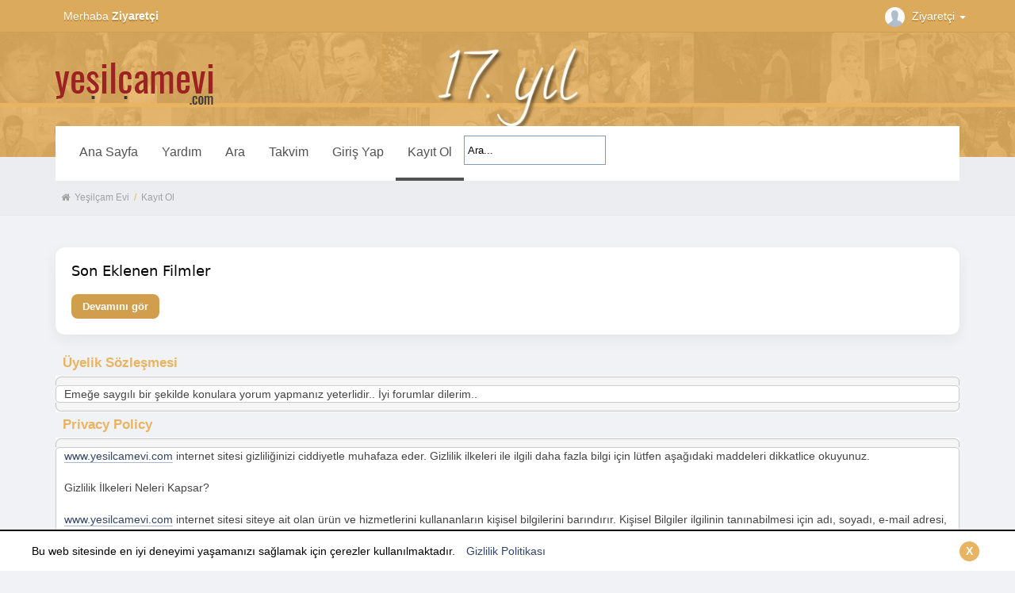

--- FILE ---
content_type: text/html; charset=UTF-8
request_url: https://www.yesilcamevi.com/index.php?PHPSESSID=f974c552b022f3103e081e4b43c8de98&action=register
body_size: 4366
content:
<!DOCTYPE html>
<html xmlns="http://www.w3.org/1999/xhtml" lang="tr-TR">
<head><!-- Global site tag (gtag.js) - Google Analytics -->
<script async src="https://www.googletagmanager.com/gtag/js?id=UA-3249350-1"></script>
<script>
  window.dataLayer = window.dataLayer || [];
  function gtag(){dataLayer.push(arguments);}
  gtag('js', new Date());

  gtag('config', 'UA-3249350-1');
</script>
	<meta http-equiv="Content-Type" content="text/html; charset=UTF-8" />
	<meta name="viewport" content="width=device-width, initial-scale=1" />
	<link rel="canonical" href="https://www.yesilcamevi.com/" />
		<meta name="description" content="Üyelik Sözleşmesi hakkında hazırlanmış forum sayfasıdır. Konuyla ilgili yorumlar kullanıcılar tarafından yapılmıştır." />
	<title>Üyelik Sözleşmesi</title>
	<link rel="stylesheet" type="text/css" href="https://www.yesilcamevi.com/Themes/2018Tasarim/css/bootstrap.min.css?fin20" />
	<link rel="stylesheet" type="text/css" href="https://www.yesilcamevi.com/Themes/2018Tasarim/css/font-awesome.min.css?fin20" />
	<link rel="stylesheet" type="text/css" href="https://www.yesilcamevi.com/Themes/2018Tasarim/css/animate.css?fin20" />
	<link rel="stylesheet" type="text/css" href="https://www.yesilcamevi.com/Themes/2018Tasarim/css/index.css?fin20" />
	<link rel="stylesheet" type="text/css" href="https://www.yesilcamevi.com/Themes/2018Tasarim/css/theme.css?fin20" />
	<link rel="stylesheet" type="text/css" href="https://www.yesilcamevi.com/Themes/2018Tasarim/css/responsive.css?fin20" />
	<link rel="stylesheet" type="text/css" href="https://www.yesilcamevi.com/Themes/2018Tasarim/css/fancybox-2.1.5.css?fin20" />
	<link rel="stylesheet" type="text/css" href="https://www.yesilcamevi.com/Themes/default/css/webkit.css" />
	
	<script type="text/javascript" src="https://ajax.googleapis.com/ajax/libs/jquery/2.1.4/jquery.min.js"></script>
	<script type="text/javascript" src="https://www.yesilcamevi.com/Themes/2018Tasarim/scripts/bootstrap.min.js?fin20"></script>
	<script type="text/javascript" src="https://www.yesilcamevi.com/Themes/default/scripts/script.js?fin20"></script>

	<script type="text/javascript" src="https://www.yesilcamevi.com/Themes/2018Tasarim/scripts/fancybox-2.1.5.js?fin20"></script>
	<script type="text/javascript" src="https://www.yesilcamevi.com/Themes/2018Tasarim/scripts/theme.js?fin20"></script>
	<script type="text/javascript">
		var smf_theme_url = "https://www.yesilcamevi.com/Themes/2018Tasarim";
		var smf_default_theme_url = "https://www.yesilcamevi.com/Themes/default";
		var smf_images_url = "https://www.yesilcamevi.com/Themes/2018Tasarim/images";
		var smf_scripturl = "https://www.yesilcamevi.com/index.php?PHPSESSID=f974c552b022f3103e081e4b43c8de98&amp;";
		var txtnew = "Yeni";
		var smf_iso_case_folding = false;
		var smf_charset = "UTF-8";
		var ajax_notification_text = "Yükleniyor...";
		var ajax_notification_cancel_text = "İptal";
</script>
	<style type="text/css">
	@media (min-width: 979px) 
	{
		.container {
			width: ;
		}
	}
	</style>
	<link rel="help" href="https://www.yesilcamevi.com/index.php?PHPSESSID=f974c552b022f3103e081e4b43c8de98&amp;action=help" />
	<link rel="search" href="https://www.yesilcamevi.com/index.php?PHPSESSID=f974c552b022f3103e081e4b43c8de98&amp;action=search" />
	<link rel="contents" href="https://www.yesilcamevi.com/index.php?PHPSESSID=f974c552b022f3103e081e4b43c8de98&amp;" />
	<link rel="stylesheet" type="text/css" href="https://www.yesilcamevi.com/Themes/default/css/BBCode-YouTube2.css" />
		<script type="text/javascript" src="https://www.yesilcamevi.com/Themes/default/scripts/captcha.js"></script>
</head>
<body>
		<div id="topbar">
			<div class="container">
				<div class="greeting">Merhaba <span>Ziyaretçi</span></div>
				<div class="userarea navbar-right">
					<div class="dropdown">
					  <a class="username dropdown-toggle" data-toggle="dropdown" aria-haspopup="true" aria-expanded="true">
							<img src="https://www.yesilcamevi.com/Themes/2018Tasarim/images/theme/noavatar.png" alt="Profil" title="Profil" class="avatar-top img-circle">
								Ziyaretçi
						<span class="caret"></span>
					  </a>
					  <ul class="dropdown-menu animated bounceIn">
							<li><a href="https://www.yesilcamevi.com/index.php?PHPSESSID=f974c552b022f3103e081e4b43c8de98&amp;action=login"><i class="fa fa-login"></i> Giriş Yap</a></li>
							<li><a href="https://www.yesilcamevi.com/index.php?PHPSESSID=f974c552b022f3103e081e4b43c8de98&amp;action=register"><i class="fa fa-register"></i> Kayıt Ol</a></li>
							<li><a href="contact.html"  target="_blank"><i class="fa fa-inbox"></i> İletişim</a></li>
					  </ul>
					</div>
				</div>
			</div>
		</div>
		<header id="header">
			<div class="container">
				<h1 class="forumtitle">
					<a href="https://www.yesilcamevi.com/index.php?PHPSESSID=f974c552b022f3103e081e4b43c8de98&amp;"><img src="https://www.yesilcamevi.com/Themes/2018Tasarim/images/logo.png" alt="Yeşilçam Evi" /></a>
				</h1>
				<div class="navmenu">
						  
	<nav class="navbar navbar-default">
		<div class="navbar-header">
			<div class="visible-xs navbar-brand">Menu</div>
			<button type="button" class="navbar-toggle collapsed" data-toggle="collapse" data-target="#navbar" aria-expanded="false">
				<span class="icon-bar"></span>
				<span class="icon-bar"></span>
				<span class="icon-bar"></span>
			</button>
		</div>
		<div id="navbar" class="navbar-collapse collapse">
			<ul class="nav navbar-nav">
				<li id="button_home" class="button_home">
					<a  href="https://www.yesilcamevi.com/index.php?PHPSESSID=f974c552b022f3103e081e4b43c8de98&amp;">
						Ana Sayfa
					</a>
				</li>
				<li id="button_help" class="button_help">
					<a  href="https://www.yesilcamevi.com/index.php?PHPSESSID=f974c552b022f3103e081e4b43c8de98&amp;action=help">
						Yardım
					</a>
				</li>
				<li id="button_search" class="button_search">
					<a  href="https://www.yesilcamevi.com/index.php?PHPSESSID=f974c552b022f3103e081e4b43c8de98&amp;action=search">
						Ara
					</a>
				</li>
				<li id="button_calendar" class="button_calendar">
					<a  href="https://www.yesilcamevi.com/index.php?PHPSESSID=f974c552b022f3103e081e4b43c8de98&amp;action=calendar">
						Takvim
					</a>
				</li>
				<li id="button_login" class="button_login">
					<a  href="https://www.yesilcamevi.com/index.php?PHPSESSID=f974c552b022f3103e081e4b43c8de98&amp;action=login">
						Giriş Yap
					</a>
				</li>
				<li id="button_register" class="button_register active">
					<a  href="https://www.yesilcamevi.com/index.php?PHPSESSID=f974c552b022f3103e081e4b43c8de98&amp;action=register">
						Kayıt Ol
					</a>
				</li>
<li>
	<div id="searcharea">
									<form action="https://www.yesilcamevi.com/index.php?PHPSESSID=f974c552b022f3103e081e4b43c8de98&amp;action=search2" method="post" accept-charset="UTF-8">
										<input class="inputbox" type="text" name="search" value="Ara..." onfocus="this.value = '';" onblur="if(this.value=='') this.value='Ara...';" />
									</form>
							</div>
	</li>
			</ul>
		</div>
	</nav>
				  </div>
			</div>		
		</header>
		<div id="bottombar">
			<div class="container">
				
	<div class="navigate_section">
		<ul>
			<li class="home">
				<a href="https://www.yesilcamevi.com/index.php?PHPSESSID=f974c552b022f3103e081e4b43c8de98&amp;"><span class="fa fa-home"></span></a>
			</li>
			<li>
				<a href="https://www.yesilcamevi.com/index.php?PHPSESSID=f974c552b022f3103e081e4b43c8de98&amp;"><span>Yeşilçam Evi</span></a>
			</li>
			<li> / </li>
			<li class="last">
				<a href="https://www.yesilcamevi.com/index.php?PHPSESSID=f974c552b022f3103e081e4b43c8de98&amp;action=register"><span>Kayıt Ol</span></a>
			</li>
		</ul>
	</div>
			</div>
		</div>
	<div class="container">
	<div id="content_section">
<center><!-- Reklam alanı --></center>

<div style="max-width:100%;margin:20px auto;padding:20px;background:#fff;border-radius:12px;box-shadow:0 6px 20px rgba(2,6,23,0.06);font-family:system-ui,-apple-system,Segoe UI,Roboto,Helvetica Neue,Arial;color:#0f172a">
  <h1 style="font-size:18px;margin:0 0 8px">Son Eklenen Filmler</h1>
  <div id="soneklenenWrap" style="transition:max-height .28s ease;overflow:hidden"><div id="soneklenenler" style="margin-top:10px;"><strong>Listeyi sadece kayıtlı kullanıcılar görebilir.</strong></div>
  </div>
  <div style="margin-top:12px">
    <button id="toggleSoneklenen" style="appearance:none;border:0;padding:8px 14px;border-radius:8px;font-weight:600;cursor:pointer;background:#d19e4e;color:#fff;height:auto">Devamını gör</button>
  </div>
</div>

<script>
(function(){
  const wrap = document.getElementById("soneklenenWrap");
  const content = document.getElementById("soneklenenler");
  const btn = document.getElementById("toggleSoneklenen");
  if (!wrap || !content || !btn) return;

  let expanded = false;

  // Başlangıç yüksekliği
  wrap.style.maxHeight = "0";

  btn.addEventListener("click", function(){
    if(!expanded){
      wrap.style.maxHeight = content.scrollHeight + 24 + "px";
      btn.textContent = "Kısalt";
      expanded = true;
    } else {
      wrap.style.maxHeight = "0";
      btn.textContent = "Devamını gör";
      expanded = false;
    }
  });
})();
</script>
		<form action="https://www.yesilcamevi.com/index.php?PHPSESSID=f974c552b022f3103e081e4b43c8de98&amp;action=register" method="post" accept-charset="UTF-8" id="registration">
			<div class="cat_bar">
				<h3 class="catbg">Üyelik Sözleşmesi</h3>
			</div>
			<span class="upperframe"><span></span></span>
			<div class="roundframe">
				<div>Emeğe saygılı bir şekilde konulara yorum yapmanız yeterlidir.. İyi forumlar dilerim.. </div>
			</div>
			<span class="lowerframe"><span></span></span>
			<div class="cat_bar">
				<h3 class="catbg">Privacy Policy</h3>
			</div>
			<span class="upperframe"><span></span></span>
			<div class="roundframe">
				<div><a href="http://www.yesilcamevi.com" class="bbc_link" target="_blank" rel="noopener noreferrer">www.yesilcamevi.com</a> internet sitesi gizliliğinizi ciddiyetle muhafaza eder. Gizlilik ilkeleri ile ilgili daha fazla bilgi için lütfen aşağıdaki maddeleri dikkatlice okuyunuz.<br /><br />Gizlilik İlkeleri Neleri Kapsar?<br /><br /><a href="http://www.yesilcamevi.com" class="bbc_link" target="_blank" rel="noopener noreferrer">www.yesilcamevi.com</a> internet sitesi siteye ait olan ürün ve hizmetlerini kullananların kişisel bilgilerini barındırır. Kişisel Bilgiler ilgilinin tanınabilmesi için adı, soyadı, e-mail adresi, fotoğraf, sosyal ağ bilgileri gibi bilgilerden oluşur. Bu bilgiler kamuya açık değildir ve hiçbir surette <a href="http://www.yesilcamevi.com" class="bbc_link" target="_blank" rel="noopener noreferrer">www.yesilcamevi.com</a> internet sitesinin yönetmediği veya kontrolü altında olmayan başka bir yerde kullanılmaz ve paylaşılmaz.<br /><br />Bilgi Toplama ve Kullanımı:<br /><br /><a href="http://www.yesilcamevi.com" class="bbc_link" target="_blank" rel="noopener noreferrer">www.yesilcamevi.com</a> internet sitesi siteye üye olduğunuzda veya sitenin sunduğu ürün yada hizmetlerden faydalanmak istediğinizde sizden edinilen bilgilerdir. <a href="http://www.yesilcamevi.com" class="bbc_link" target="_blank" rel="noopener noreferrer">www.yesilcamevi.com</a> internet sitesi size ait olan bilgileri birleştirme ve yukarıda sayılan aynı gizlilik içerisinde muhafaza edebilir.<br /><br />Siteye kayıt olduğunuzda sizden isim e-posta vs. gibi bilgiler istenir ve siteye kullanıcı adınız ve şifreniz ile giriş yaptığınızda artık bizim için sıradan bir ziyaretçi değil sitemizin tanıdığı bir kullanıcı olursunuz ve <a href="http://www.yesilcamevi.com" class="bbc_link" target="_blank" rel="noopener noreferrer">www.yesilcamevi.com</a> internet sitesi size ait olan kullanım bilgilerini de bünyesinde barındırabilir.<br /><br />Hizmetlerin daha iyi hale getirilebilmesi ve geliştirilebilmesi için toplanmış olan bilgiler analiz edilebilir ve raporlanabilir.<br /><br />Bilgi Paylaşımı ve İfşa Edilmesi<br /><br /><a href="http://www.yesilcamevi.com" class="bbc_link" target="_blank" rel="noopener noreferrer">www.yesilcamevi.com</a> internet sitesi sizin özel isteğiniz olmadığı sürece sizden toplanan kişisel bilgileri sitemize bağlı olmayan ve bizlere ürün ya da hizmet sunan şirketlerle veya 3. şahıslara asla kiralamaz, satmaz, veya paylaşmaz.<br /><br /><a href="http://www.yesilcamevi.com" class="bbc_link" target="_blank" rel="noopener noreferrer">www.yesilcamevi.com</a> internet sitesi eğer başka bir şirket ile birleşirse veya bünyesine alırsa gizlilik çerçevesinde kullanıcılara ait olan bilgileri taşıyabilir. Eğer bilgi taşınması söz konusu olursa kullanıcılar bu durumdan önceden haberdar edilir.<br /><br />Gizlilik ve Güvenlik<br /><br />Kullanıcılara ait olan bilgiler sizlerin güvenliği için sitemiz çalışanlarına da kısıtlanmış durumdadır</div>
			</div>
			<span class="lowerframe"><span></span></span>
			<div id="confirm_buttons">
				<input type="submit" name="accept_agreement" value="I accept the terms of the agreement and privacy policy." class="button_submit" />
			</div>
			<input type="hidden" name="step" value="1" />
		</form>
			<script type="text/javascript"><!-- // --><![CDATA[
				var verificationregisterHandle = new smfCaptcha("https://www.yesilcamevi.com/index.php?PHPSESSID=f974c552b022f3103e081e4b43c8de98&amp;action=verificationcode;vid=register;rand=db5895e1ba05e12eb1c95eecc35104fc", "register", 1);
			// ]]></script>
		</div>
<div class="privacy-banner" style="border-top: 2px solid rgb(0 0 0); display: none;">
  <div class="banner-wrapper">
	 <p>Bu web sitesinde en iyi deneyimi yaşamanızı sağlamak için çerezler kullanılmaktadır. <a href="https://www.yesilcamevi.com/privacy.html" target="_blank">Gizlilik Politikası</a></p>
	 <button aria-label="Kapat" style="background: #e9b462;" type="button"><span aria-hidden="true">X</span></button>
  </div>
</div>
	<div id="footer_section"><div class="frame">
		<ul class="reset">
			 <li><a href="https://www.yesilcamevi.com/privacy.html" target="_blank">Gizlilik Politikası</a> - <a href="https://www.yesilcamevi.com/contact.html" target="_blank">İletişim</a> <br>yesilcamevi.com &copy; 2009-2026 Tüm hakları saklıdır.<br /></li>
			<li class="copyright">
			<span class="smalltext" style="display: inline; visibility: visible; font-family: Verdana, Arial, sans-serif;"><a href="https://www.yesilcamevi.com/index.php?PHPSESSID=f974c552b022f3103e081e4b43c8de98&amp;action=credits" title="Simple Machines Forum" target="_blank" class="new_win">SMF 2.0.19</a> |
<a href="http://www.simplemachines.org/about/smf/license.php" title="License" target="_blank" class="new_win">SMF &copy; 2011</a>, <a href="http://www.simplemachines.org" title="Simple Machines" target="_blank" class="new_win">Simple Machines</a>
			</span></li>
			
				<li><a href="https://www.yesilcamevi.com/index.php?PHPSESSID=f974c552b022f3103e081e4b43c8de98&amp;action=kitsitemap" title="Sitemap"><span>Sitemap</span></a></li>
			<li><a id="button_xhtml" href="http://validator.w3.org/check?uri=referer" target="_blank" class="new_win" title="XHTML 1.0 Uyumlu!"><span>XHTML</span></a></li>
			
			<li class="last"><a id="button_wap2" href="https://www.yesilcamevi.com/index.php?PHPSESSID=f974c552b022f3103e081e4b43c8de98&amp;wap2" class="new_win"><span>WAP2</span></a></li>
			<li class="copyright">Theme by <a href="http://smftricks.com" target="_blank">SMF Tricks</a></li>
		</ul>
	</div></div>
</body></html>

--- FILE ---
content_type: text/css
request_url: https://www.yesilcamevi.com/Themes/2018Tasarim/css/theme.css?fin20
body_size: 1349
content:
/*icons*/
.fa-help:before{content:"\f059"}
.fa-admin:before{content:"\f0b1"}
.fa-moderate:before{content:"\f085"}
.fa-profile:before{content:"\f007"}
.span-profiler:before{content:"\f007"}
.fa-pm:before{content: "\f0e0"}
.fa-mlist:before, .fa-view_all_members:before{content:"\f0c0"}
.fa-mlist_search:before{content: "\f002";}
.fa-logout:before{content:"\f08b"}
.fa-register:before{content:"\f040"}
.fa-login:before{content:"\f007"}
.fa-add_poll:before{content:"\f0ae"}
.fa-new_poll:before{content:"\f0ae"}
.fa-notify:before{content:"\f0f3"}
.fa-unnotify:before{content:"\f0a2"}
.fa-mark_unread:before{content:"\f00c"}
.fa-mark_as_read:before{content:"\f00c"}
.fa-send_topic:before{content:"\f0e0"}
.fa-mark_read_short:before{content:"\f00c"}
.fa-new_topic:before{content:"\f040"}
.fa-move_topic:before{content:"\f07c"}
.fa-remove_topic:before{content:"\f014"}
.fa-set_lock:before{content:"\f023"}
.fa-set_sticky:before{content:"\f046"}
.fa-set_nonsticky:before{content:"\f046"}
.fa-merge:before{content:"\f0ec"}
.fa-set_unlock:before{content:"\f09c"}
.fa-poll_lock:before {content: "\f023";}
.fa-poll_edit:before{content: "\f044";}
.fa-poll_remove:before {content: "\f00d";}
.fa-calendar_link:before {content: "\f073";}
.fa-calendar_post_event:before {content: "\f067";}

/* Morning CSS File */
 @import 'https://fonts.googleapis.com/css?family=Roboto:300,400,500';
body
{
	background: #f0f2f6;
	font-size: 14px;
    font-family: 'Roboto', sans-serif;
}
.windowbg4
{
	color: #cbccce;
	background-color: #FFF;
}
.windowbg4:hover
{
	background: #fdfdfd;
}
/* Forum Title(Logo)*/
h1.forumtitle 
{
    float: left;
    line-height: 45px;
    margin-top: 20px;
    padding: 0;
    width: 100%;
}
h1.forumtitle img 
{
    height: 78px;
    width: 200px;
}
h1.forumtitle a 
{
    color: #ffffff;
    text-shadow: 0 2px 0 #b8883d;
}
h1.forumtitle a:hover
{
    text-decoration: none;
}
#topbar 
{
	background: #dcaa5d;
	min-height: 40px;
	border-bottom: 1px solid #d19e4e;
}
#topbar .greeting 
{
    color: #fff;
    float: left;
    padding: 10px;
    text-shadow: 0 2px 0 #b8883d;
}
#topbar .greeting > span
{
    font-weight: bold;
}
#topbar .userarea 
{
    float: right;
    padding: 7px;
}
#topbar .userarea .username 
{
    color: #fff;
    position: relative;
    text-shadow: 0 2px 0 #b8883d;
    top: 2px;
}
#topbar .avatar-top {
    height: 25px;
    position: relative;
    right: 5px;
    top: 0;
    width: 25px;
}

#header
{
	background: url(https://www.yesilcamevi.com/Themes/2018Tasarim/images/header-background.jpg);
	background-size:cover;
	background-position:center;
	min-height: 150px;
}
#header .navmenu {
    float: left;
    margin-top: 20px;
    width: 100%;
}
#header .navmenu .navbar
{
	margin-bottom: 0;
}
#header .navmenu .navbar-nav > li > a
{
	line-height: 25px;
}
#header .navmenu .navbar-nav > li > a {
	font-size: 16px;
    padding-bottom: 20px;
    padding-top: 20px;
}
#header .navmenu .navbar-default .navbar-nav > li > a
{
	color: #525252;
}
#header .navmenu .navbar-default
{
	background: #ffffff;
	border-radius: 0px;
	border: medium none;
}
#header .navmenu .navbar-default .navbar-nav > .active > a, 
#header .navmenu .navbar-default .navbar-nav > .active > a:focus, 
#header .navmenu .navbar-default .navbar-nav > .active > a:hover
#header .navmenu .navbar-default .navbar-nav > li > a:hover
{
	background: transparent;
	border-bottom: 4px solid #525252;
}
#header .navmenu .navbar-default .navbar-nav > .open > a, 
#header .navmenu .navbar-default .navbar-nav > .open > a:focus, 
#header .navmenu .navbar-default .navbar-nav > .open > a:hover
{
	background: transparent;
	border-bottom: 4px solid #525252;
}
#header .navmenu .navbar-default .navbar-nav > li:hover > a
{
	border-bottom: 4px solid #525252;	
}
#header .navmenu .navbar-default .navbar-collapse, 
#header .navmenu .navbar-default .navbar-form
{
	border-color: transparent;
}
#bottombar 
{
    background: #ebedf0 none repeat scroll 0 0;
    border-bottom: 1px solid #e4e6e9;
    margin-top: -30px;
    min-height: 60px;
    text-align: left;
    margin-bottom: 20px;
}

/* board */
#boardindex_table .content
{
	border-bottom: 1px solid #d5d5d5;
}
#boardindex_table .children a {
    color: #757575;
    font-size: 13px;
}
#boardindex_table .subforum_sh 
{
    background: transparent url("../images/theme/subforum_stem.png") no-repeat scroll left 7px;
    margin: -5px 0 0 6px;
    padding-left: 20px;
}
.collapsest {
    float: right;
}

/*Board tabs*/
#IC 
{
    margin-top: 5px;
}
#IC .nav 
{
    margin: 0;
}
#IC ul.nav.nav-tabs
{
    background: #fff;
    border: none;
    border-top: none;
    border-bottom: 1px solid #d5d5d5;
}
#IC .nav-tabs > li:first-child > a
{
    margin-left: 0px;
}
#IC .nav-tabs > li > a:hover,#IC .nav-tabs > li > a:focus
{
    background: transparent none repeat scroll 0 0;
    border-bottom: 1px solid #e9b462;
    border-left-color: transparent;
    border-right-color: transparent;
    color: #e9b462;
}
#IC .nav-tabs > li.active > a:hover
{
    background: #FFF;
}
#IC .nav-tabs > li > a 
{
    border-radius: 0;
    border-top: medium none;
    color: #626262;
}
#IC .nav-tabs > li.active > a, #IC .nav-tabs > li.active > a:hover {
    background: transparent none repeat scroll 0 0;
    border-bottom: 1px solid #e9b462;
    border-left-color: transparent;
    border-right-color: transparent;
    color: #e9b462;
}
#IC #upshrink_ic {
    margin-top: 7px;
}
#IC .tab-content
{
    background: #fff;
    border: none;
    border-top: none;
    border-bottom: 1px solid #d5d5d5;
}
@media (max-width:767px) {
    #IC .nav-tabs li span
    {
        display: none;
    }
} 

/* To Top*/
#toTop
{
    position: fixed;
    bottom: 50px;
    right: 10px;
    cursor: pointer;
    display: none;
}

/* Buttons style */
.btn-morning 
{
    background-color: #e9b462;
    border-color: #dcaa5d;
    color: #fff;
}
.btn-morning:hover 
{
    background-color: #dcaa5d;
    border-color: #e9b462;
    color: #fff;
}
/*Nav Pills Style*/
#content {
    margin-bottom: 15px;
}
#content_section .nav-pills > li.active > a, #content_section .nav-pills > li.active > a:focus, #content_section .nav-pills > li.active > a:hover {
    background: #e9b462 none repeat scroll 0 0;
    box-shadow: 0 -1px 0 0 rgba(0, 0, 0, 0.09) inset;
    color: #fff;
}
#content_section .nav-pills .nav .open > a, #content_section .nav .open > a:focus, #content_section .nav .open > a:hover
{
    background: #e9b462;
    box-shadow: 0 -1px 0 0 rgba(0, 0, 0, 0.09) inset; 
    color: #fff;
}
#content_section .nav-pills > li > a:focus, #content_section .nav-pills > li > a:hover
{
    background-color: #e9b462;
    box-shadow: 0 -1px 0 0 rgba(0, 0, 0, 0.09) inset;   
    color: #fff;
}
#content_section .nav .open > a,#content_section .nav .open > a:focus,#content_section .nav .open > a:hover
{
    background-color: #e9b462;
    box-shadow: 0 -1px 0 0 rgba(0, 0, 0, 0.09) inset;
    color: #fff; 
}

--- FILE ---
content_type: text/css
request_url: https://www.yesilcamevi.com/Themes/2018Tasarim/css/responsive.css?fin20
body_size: 430
content:
@media screen and (max-width: 767px){
	#admin_menu > .nav-pills > li, #adm_submenus > .nav-pills > li
	{
		float: none !important;
		width: 100%;
		margin: 0 0 10px !important;
	}
	#admin_menu > .nav-pills li > ul, #adm_submenus > .nav-pills li > ul
	{
		width: 100% !important;
	}
	#admin_menu > .nav-pills li ul > li, #admin_menu > .nav-pills li ul > li a,
	#adm_submenus > .nav-pills li ul > li, #adm_submenus > .nav-pills li ul > li a
	{
		height: auto !important;
		width: 100%;
		white-space: normal !important;
	}
	#adm_submenus
	{
		padding-left: 0 !important;
	}
	.login
	{
		width: auto !important;
	}
	dl
	{
		overflow: hidden !important;
	}
	#basicinfo, #detailedinfo, .modblock_left, .modblock_right, #live_news, #supportVersionsTable
	{
		width: 100% !important;
		float: none;
		margin: 0 0 3px;
		box-sizing: border-box;
		overflow: hidden;
	}
	#topbar .greeting
	{
		display: none;
	}
	#topbar .userarea
	{
		float: left;
		width: 100%;
	}
	#topbar .userarea .dropdown-menu
	{
		width: 100%;		
	}
	.ads-zone{display:none;}
	#shoutbox{display:none;}
	.post img{max-width:100%;height:auto;}
	#header{background: #e9b462;}
}
@media (max-width:991px) {
	ol.breadcrumb li
	{
		display: none;
	}
	ol.breadcrumb li:first-child, .breadcrumb li:last-child
	{
		display: inline-block;
	}
	#detailedinfo, #basicinfo
	{
		width: 100%;
	}
	#detailedinfo
	{
		padding-left: 0;
	}
	#basicinfo
	{
		text-align: center;
	}
	#basicinfo ul li
	{
		float: none !important;
		display: inline-block;
		
	}
}
@media screen and (min-width: 768px) {
	.dropdown-submenu {
	    position: relative;
	}
	.dropdown-submenu>.dropdown-menu {
	    top: 0;
	    left: 100%;
	    margin-top: -6px;
	    margin-left: -1px;
	    -webkit-border-radius: 0 6px 6px 6px;
	    -moz-border-radius: 0 6px 6px;
	    border-radius: 0 6px 6px 6px;
	}

	.dropdown-submenu:hover>.dropdown-menu {
	    display: block;
	}

	.dropdown-submenu>a:after {
	    display: block;
	    content: " ";
	    float: right;
	    width: 0;
	    height: 0;
	    border-color: transparent;
	    border-style: solid;
	    border-width: 5px 0 5px 5px;
	    border-left-color: #e9b462;
	    margin-top: 5px;
	    margin-right: -8px;
	}



	.dropdown-submenu.pull-left {
	    float: none;
	}

	.dropdown-submenu.pull-left>.dropdown-menu {
	    left: -100%;
	    margin-left: 10px;
	    -webkit-border-radius: 6px 0 6px 6px;
	    -moz-border-radius: 6px 0 6px 6px;
	    border-radius: 6px 0 6px 6px;
	}
}